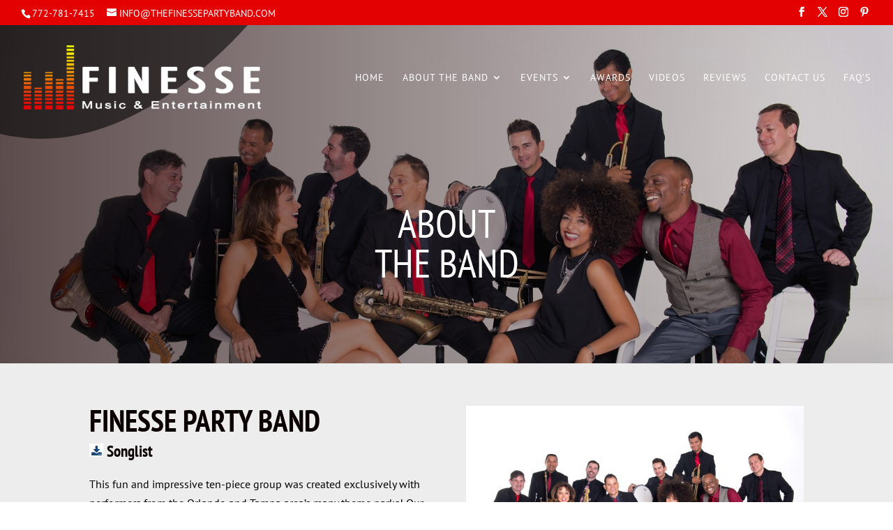

--- FILE ---
content_type: text/css
request_url: https://thefinessepartyband.com/wp-content/cache/wpfc-minified/e5gvbot8/2pgd4.css
body_size: 302
content:
div.et_pb_section.et_pb_section_4{background-blend-mode:multiply;background-image:linear-gradient(1deg,rgba(65,32,128,0.71) 28%,rgba(0,0,0,0.58) 68%),url(https://thefinessepartyband.com/wp-content/uploads/2020/07/Band3_Group-18-scaled-1.jpeg)!important}.et_pb_section_4.et_pb_section{padding-top:54px;padding-bottom:54px}.et_pb_section_4,.et_pb_section_5{align-items:center}div.et_pb_section.et_pb_section_5{background-blend-mode:multiply;background-image:linear-gradient(1deg,rgba(65,32,128,0.96) 28%,rgba(0,0,0,0.58) 68%),url(https://thefinessepartyband.com/wp-content/uploads/2020/07/Band3_Group-18-scaled-1.jpeg)!important}.et_pb_section_5.et_pb_section{padding-top:54px;padding-bottom:54px;background-color:inherit!important}.et_pb_text_6 h1{font-weight:600}.et_pb_text_6 h2{text-transform:uppercase;font-size:57px;color:#ffffff!important;text-align:center}.et_pb_row_5.et_pb_row{padding-top:6px!important;padding-right:15px!important;padding-bottom:6px!important;padding-left:15px!important;padding-top:6px;padding-right:15px;padding-bottom:6px;padding-left:15px}.et_pb_text_7 h2,.et_pb_text_8 h2{font-size:35px;color:#ffffff!important}.et_pb_blurb_0.et_pb_blurb .et_pb_module_header,.et_pb_blurb_0.et_pb_blurb .et_pb_module_header a,.et_pb_blurb_1.et_pb_blurb .et_pb_module_header,.et_pb_blurb_1.et_pb_blurb .et_pb_module_header a,.et_pb_blurb_2.et_pb_blurb .et_pb_module_header,.et_pb_blurb_2.et_pb_blurb .et_pb_module_header a{font-weight:600;color:#ffffff!important}.et_pb_blurb_0.et_pb_blurb,.et_pb_blurb_1.et_pb_blurb,.et_pb_blurb_2.et_pb_blurb{color:#ffffff!important}.et_pb_blurb_0 .et-pb-icon,.et_pb_blurb_1 .et-pb-icon,.et_pb_blurb_2 .et-pb-icon{color:#ffffff;font-family:ETmodules!important;font-weight:400!important}@media only screen and (max-width:980px){.et_pb_section_5.et_pb_section{background-color:inherit!important}}@media only screen and (max-width:767px){div.et_pb_section.et_pb_section_4,div.et_pb_section.et_pb_section_5{background-image:linear-gradient(1deg,#412080 28%,rgba(0,0,0,0.44) 68%),url(https://thefinessepartyband.com/wp-content/uploads/2020/07/Band3_Group-18-scaled-1.jpeg)!important}.et_pb_section_5.et_pb_section{background-color:inherit!important}.et_pb_text_6 h2{color:#ffffff!important}}